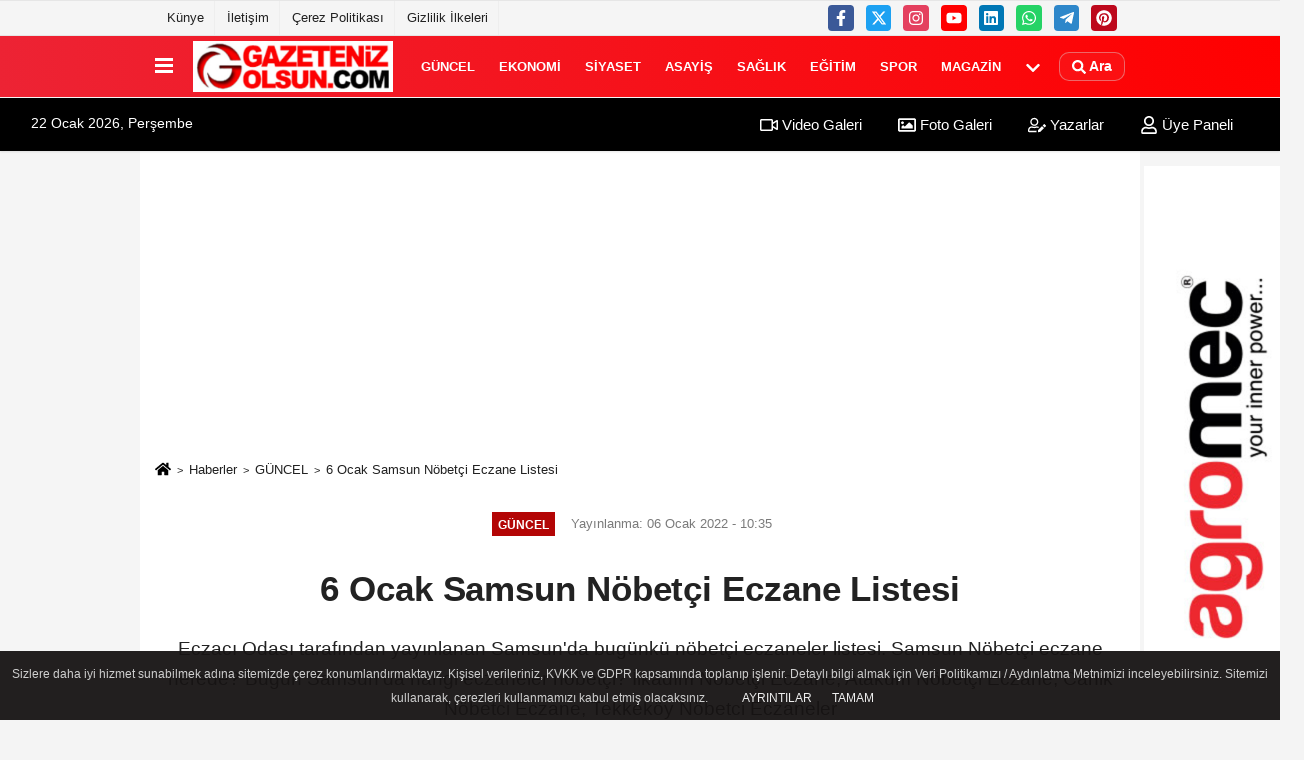

--- FILE ---
content_type: text/html; charset=UTF-8
request_url: https://www.gazetenizolsun.com/guncel/6-ocak-samsun-nobetci-eczane-listesi/46787/
body_size: 10896
content:
 <!DOCTYPE html> <html lang="tr-TR"><head> <meta name="format-detection" content="telephone=no"/> <meta id="meta-viewport" name="viewport" content="width=1200"> <meta charset="utf-8"> <title>6 Ocak Samsun Nöbetçi Eczane Listesi - GÜNCEL - Samsun Haber Gazeteniz Olsun</title> <meta name="title" content="6 Ocak Samsun Nöbetçi Eczane Listesi - GÜNCEL - Samsun Haber Gazeteniz Olsun"> <meta name="description" content="Eczacı Odası tarafından yayınlanan Samsun&#039;da bugünkü nöbetçi eczaneler listesi. Samsun Nöbetçi eczane nerede? Bugün Samsun&#039;da hangi eczaneler..."> <meta name="datePublished" content="2022-01-06T10:35:32+03:00"> <meta name="dateModified" content="0000-00-00T00:00:00+03:00"> <meta name="articleSection" content="news"> <link rel="canonical" href="https://www.gazetenizolsun.com/guncel/6-ocak-samsun-nobetci-eczane-listesi/46787/" /> <link rel="manifest" href="https://www.gazetenizolsun.com/manifest.json"> <meta name="robots" content="max-image-preview:large" /> <meta name="robots" content="max-snippet:160"> <link rel="amphtml" href="https://www.gazetenizolsun.com/amp/haber/guncel/6-ocak-samsun-nobetci-eczane-listesi/46787/"/> <link rel="image_src" type="image/jpeg" href="https://www.gazetenizolsun.com/images/haberler/2022/01/6-ocak-samsun-nobetci-eczane-listesi_e49a5.jpg"/> <meta http-equiv="content-language" content="tr"/> <meta name="content-language" content="tr"><meta name="apple-mobile-web-app-status-bar-style" content="#ebe7e6"><meta name="msapplication-navbutton-color" content="#ebe7e6"> <meta name="theme-color" content="#ebe7e6"/> <link rel="shortcut icon" type="image/x-icon" href="https://www.gazetenizolsun.com/favicon.ico"> <link rel="apple-touch-icon" href="https://www.gazetenizolsun.com/favicon.ico"> <meta property="og:site_name" content="https://www.gazetenizolsun.com" /> <meta property="og:type" content="article" /> <meta property="og:title" content="6 Ocak Samsun Nöbetçi Eczane Listesi" /> <meta property="og:url" content="https://www.gazetenizolsun.com/guncel/6-ocak-samsun-nobetci-eczane-listesi/46787/" /> <meta property="og:description" content="Eczacı Odası tarafından yayınlanan Samsun&#039;da bugünkü nöbetçi eczaneler listesi. Samsun Nöbetçi eczane nerede? Bugün Samsun&#039;da hangi eczaneler nöbetçi? İlkadım Nöbetçi Eczane, Atakum Nöbetçi Eczane, Canik Nöbetci Eczane, Tekkeköy Nöbetci Eczaneler
"/> <meta property="og:image" content="https://www.gazetenizolsun.com/images/haberler/2022/01/6-ocak-samsun-nobetci-eczane-listesi_e49a5.jpg" /> <meta property="og:locale" content="tr_TR" /> <meta property="og:image:width" content="641" /> <meta property="og:image:height" content="380" /> <meta property="og:image:alt" content="6 Ocak Samsun Nöbetçi Eczane Listesi" /> <meta name="twitter:card" content="summary_large_image" /> <meta name="twitter:url" content="https://www.gazetenizolsun.com/guncel/6-ocak-samsun-nobetci-eczane-listesi/46787/" /> <meta name="twitter:title" content="6 Ocak Samsun Nöbetçi Eczane Listesi" /> <meta name="twitter:description" content="Eczacı Odası tarafından yayınlanan Samsun&#039;da bugünkü nöbetçi eczaneler listesi. Samsun Nöbetçi eczane nerede? Bugün Samsun&#039;da hangi eczaneler nöbetçi? İlkadım Nöbetçi Eczane, Atakum Nöbetçi Eczane, Canik Nöbetci Eczane, Tekkeköy Nöbetci Eczaneler
" /> <meta name="twitter:image:src" content="https://www.gazetenizolsun.com/images/haberler/2022/01/6-ocak-samsun-nobetci-eczane-listesi_e49a5.jpg" /> <meta name="twitter:domain" content="https://www.gazetenizolsun.com" /> <link rel="alternate" type="application/rss+xml" title="6 Ocak Samsun Nöbetçi Eczane Listesi" href="https://www.gazetenizolsun.com/rss_guncel_2.xml"/> <script type="text/javascript"> var facebookApp = ''; var facebookAppVersion = 'v10.0'; var twitter_username = ''; var reklamtime = "10000"; var domainname = "https://www.gazetenizolsun.com"; var splashcookie = null; var splashtime = null;	var _TOKEN = "52a84d96f773fc5828153c0ae308fc5c"; </script><link rel="preload" as="style" href="https://www.gazetenizolsun.com/template/prime/assets/css/app.php?v=2024050209381720251231165514" /><link rel="stylesheet" type="text/css" media='all' href="https://www.gazetenizolsun.com/template/prime/assets/css/app.php?v=2024050209381720251231165514"/> <link rel="preload" as="script" href="https://www.gazetenizolsun.com/template/prime/assets/js/app.js?v=2024050209381720251231165514" /><script src="https://www.gazetenizolsun.com/template/prime/assets/js/app.js?v=2024050209381720251231165514"></script> <script src="https://www.gazetenizolsun.com/template/prime/assets/js/sticky.sidebar.js?v=2024050209381720251231165514"></script> <script src="https://www.gazetenizolsun.com/template/prime/assets/js/libs/swiper/swiper.js?v=2024050209381720251231165514" defer></script> <script src="https://www.gazetenizolsun.com/template/prime/assets/js/print.min.js?v=2024050209381720251231165514" defer></script> <script src="https://www.gazetenizolsun.com/reg-sw.js?v=2024050209381720251231165514" defer></script> <script data-schema="organization" type="application/ld+json"> { "@context": "https://schema.org", "@type": "Organization", "name": "Samsun Haber Gazeteniz Olsun", "url": "https://www.gazetenizolsun.com", "logo": { "@type": "ImageObject",	"url": "https://www.gazetenizolsun.com/images/genel/LOGO2-TASARIM_2.jpg",	"width": 360, "height": 90}, "sameAs": [ "https://www.facebook.com/gazetenizolsun55/", "https://www.youtube.com/c/GazetenizOlsunTV/videos", "https://twitter.com/gazetenizolsun", "https://www.instagram.com/gazeteniz_olsun/", "https://www.linkedin.com/in/gazetenizolsun/", "", "" ] } </script> <script type="application/ld+json"> { "@context": "https://schema.org", "@type": "BreadcrumbList",	"@id": "https://www.gazetenizolsun.com/guncel/6-ocak-samsun-nobetci-eczane-listesi/46787/#breadcrumb", "itemListElement": [{ "@type": "ListItem", "position": 1, "item": { "@id": "https://www.gazetenizolsun.com", "name": "Ana Sayfa" } }, { "@type": "ListItem", "position": 2, "item": {"@id": "https://www.gazetenizolsun.com/guncel/","name": "GÜNCEL" } }, { "@type": "ListItem", "position": 3, "item": { "@id": "https://www.gazetenizolsun.com/guncel/6-ocak-samsun-nobetci-eczane-listesi/46787/", "name": "6 Ocak Samsun Nöbetçi Eczane Listesi" } }] } </script> <script type="application/ld+json">{ "@context": "https://schema.org", "@type": "NewsArticle",	"inLanguage":"tr-TR", "mainEntityOfPage": { "@type": "WebPage", "@id": "https://www.gazetenizolsun.com/guncel/6-ocak-samsun-nobetci-eczane-listesi/46787/" }, "headline": "6 Ocak Samsun Nöbetçi Eczane Listesi", "name": "6 Ocak Samsun Nöbetçi Eczane Listesi", "articleBody": "SAMSUN BUGÜN NÖBETÇİ ECZANELER
SEDEF ECZANESİ
SEDEF ECZANESİ - İLKADIM / CANİK
&nbsp;LİMAN MAH. GEZİ CAD. NO:4
&nbsp;03624452929
RASATHANE ECZANESİ
RASATHANE ECZANESİ - İLKADIM / CANİK
&nbsp;ÇİFTLİK MAH. 100.YIL BUL. NO:209/B
&nbsp;03622337235
&nbsp;
YASEMİN ECZANESİ
YASEMİN ECZANESİ - İLKADIM / CANİK
&nbsp;DEREBAHÇE MAH. YENİCUMA SOK. NO:4/1
&nbsp;03622302333
OZAN ECZANESİ
OZAN ECZANESİ - ATAKUM
&nbsp;YENİMAHALLE MAH. 3153.SOK.
5 (4 NOLU BAĞIMSIZ BÖLÜMÜN DIŞ KAPI NUMARASI 5/C)
&nbsp;03624474544
&nbsp;
LİMAN &nbsp;ECZANESİ
LİMAN ECZANESİ - ATAKUM
&nbsp;MİMAR SİNAN MAH. 142.SOK. NO:7/1
&nbsp;03624392820
TEKKEKÖY &nbsp;ECZANESİ
TEKKEKÖY ECZANESİ - TEKKEKÖY
&nbsp;19 MAYIS MAH. HACI ALİ EKİNCİ BUL.NO:30/1 A
&nbsp;03622561166
&nbsp;
BAYRAK ECZANESİ
BAYRAK ECZANESİ - ALAÇAM
&nbsp;YENİ CAMİ MAH. LİSE CAD. NO:53/A
&nbsp;03626220199
&nbsp;
ÖZYÜREK ECZANESİ
ÖZYÜREK ECZANESİ - ASARCIK
&nbsp;BİÇİNCİK MAHALLESİ ESEN SOK NO:5/1
&nbsp;03627912203
&nbsp;
YENİ AYVACIK ECZANESİ
YENİ AYVACIK ECZANESİ - AYVACIK
&nbsp;EYÜP SULTAN MAH. MUSTAFA GÜLER SOK. NO:6/A
&nbsp;03628132125
ELİF ECZANESİ
ELİF ECZANESİ - BAFRA
&nbsp;ÇİLHANE MAH. ALAÇAM CAD. NO:136/A
&nbsp;03625435799
&nbsp;
KARDELEN ECZANESİ
KARDELEN ECZANESİ - ÇARŞAMBA
&nbsp;SARICALI MAH. DEĞİRMENBAŞI CAD. NO:43/1A
&nbsp;03628342064
KAPLICALAR ECZANESİ
KAPLICALAR ECZANESİ - HAVZA
&nbsp;MEDRESE MAH. ATATÜRK SK. NO:11/A
&nbsp;03627141601
&nbsp;
ŞENER ECZANESİ
ŞENER ECZANESİ - KAVAK
&nbsp;MEHMET PAŞA MAH.CUMHURİYET MEYDANI NO:10
&nbsp;03627413081
LADİK ELİF ECZANESİ
LADİK ELİF ECZANESİ - LADİK
&nbsp;BAHŞİ MAH.GAZİ CAD.NO:56/A
&nbsp;03627713091
&nbsp;
ENGİZ ECZANESİ
ENGİZ ECZANESİ - ONDOKUZMAYIS
&nbsp;PAZAR MAH. FATİH CAD. NO:3
&nbsp;03625112888
&nbsp;
OVALI ECZANESİ
OVALI ECZANESİ - SALIPAZARI
&nbsp;BEREKET MAH. ŞEHİT ORHAN ERDOĞAN BULVARI NO:2
&nbsp;03628213747
&nbsp;
DEVA ECZANESİ
DEVA ECZANESİ - TERME
&nbsp;YENİ MAH. KOCAMAN CAD. NO:6 İÇ KAPI:F
&nbsp;03628762198
&nbsp;
PELİN ECZANESİ
PELİN ECZANESİ - VEZİRKÖPRÜ
&nbsp;ORTA CAMİ MAH. 100.YIL CAD. NO:2
&nbsp;03626470033
&nbsp;
", "articleSection": "GÜNCEL",	"wordCount": 173,	"image": [{	"@type": "ImageObject",	"url": "https://www.gazetenizolsun.com/images/haberler/2022/01/6-ocak-samsun-nobetci-eczane-listesi_e49a5.jpg",	"height": 380,	"width": 641 }], "datePublished": "2022-01-06T10:35:32+03:00", "dateModified": "0000-00-00T00:00:00+03:00", "genre": "news",	"isFamilyFriendly":"True",	"publishingPrinciples":"https://www.gazetenizolsun.com/gizlilik-ilkesi.html",	"thumbnailUrl": "https://www.gazetenizolsun.com/images/haberler/2022/01/6-ocak-samsun-nobetci-eczane-listesi_e49a5.jpg", "typicalAgeRange": "7-", "keywords": "6 Ocak Samsun Nöbetçi Eczane Listesi",	"author": { "@type": "Person", "name": "Gazeteniz Olsun",	"url": "https://www.gazetenizolsun.com/editor/gazeteniz-olsun" }, "publisher": { "@type": "Organization", "name": "Samsun Haber Gazeteniz Olsun", "logo": { "@type": "ImageObject", "url": "https://www.gazetenizolsun.com/images/genel/LOGO2-TASARIM_2.jpg", "width": 360, "height": 90 } }, "description": "Eczacı Odası tarafından yayınlanan Samsun&#039;da bugünkü nöbetçi eczaneler listesi. Samsun Nöbetçi eczane nerede? Bugün Samsun&#039;da hangi eczaneler nöbetçi? İlkadım Nöbetçi Eczane, Atakum Nöbetçi Eczane, Canik Nöbetci Eczane, Tekkeköy Nöbetci Eczaneler
"
} </script><!-- Google tag (gtag.js) --><script async src="https://www.googletagmanager.com/gtag/js?id=G-XWWB38X697"></script><script> window.dataLayer = window.dataLayer || []; function gtag(){dataLayer.push(arguments);} gtag('js', new Date()); gtag('config', 'G-XWWB38X697');</script></head><body class=""> <div class="container position-relative"><div class="sabit-reklam "></div><div class="sabit-reklam sag-sabit "><div class=" text-center" ><div class=" mb15"><img data-src="https://www.gazetenizolsun.com/images/reklam/agro_1.jpg" alt="Reklam" class="img-fluid lazy" /></div></div></div></div> <div class="container-fluid d-md-block d-none header-border"><div class="container d-md-block d-none"><div class="row"><div class="col-md-7"><ul class="nav text-12 float-left"> <li><a class="nav-link-top" href="https://www.gazetenizolsun.com/s/kunye-1.html" title="Künye" rel="external">Künye</a></li><li><a class="nav-link-top" href="https://www.gazetenizolsun.com/iletisim.html" title="İletişim" rel="external">İletişim</a></li><li><a class="nav-link-top" href="https://www.gazetenizolsun.com/s/cerez-politikasi-34.html" title="Çerez Politikası" rel="external">Çerez Politikası</a></li><li><a class="nav-link-top" href="https://www.gazetenizolsun.com/s/gizlilik-ilkeleri-42.html" title="Gizlilik İlkeleri" rel="external">Gizlilik İlkeleri</a></li> </ul></div><div class="col-md-5"><div class="my-1 float-right"> <a href="https://www.facebook.com/gazetenizolsun55/" title="https://www.facebook.com/gazetenizolsun55/" target="_blank" rel="noopener" class="bg-facebook btn btn-icon-top rounded mr-2"><svg width="16" height="16" class="svg-wh"> <use xlink:href="https://www.gazetenizolsun.com/template/prime/assets/img/spritesvg.svg#facebook-f" /> </svg> </a> <a href="https://twitter.com/gazetenizolsun" title="https://twitter.com/gazetenizolsun" target="_blank" rel="noopener" class="bg-twitter btn btn-icon-top rounded mr-2"><svg width="16" height="16" class="svg-wh"> <use xlink:href="https://www.gazetenizolsun.com/template/prime/assets/img/spritesvg.svg#twitterx" /> </svg> </a> <a href="https://www.instagram.com/gazeteniz_olsun/" title="https://www.instagram.com/gazeteniz_olsun/" target="_blank" rel="noopener" class="bg-instagram btn btn-icon-top rounded mr-2"><svg width="16" height="16" class="svg-wh"> <use xlink:href="https://www.gazetenizolsun.com/template/prime/assets/img/spritesvg.svg#instagram" /> </svg> </a> <a href="https://www.youtube.com/c/GazetenizOlsunTV/videos" title="https://www.youtube.com/c/GazetenizOlsunTV/videos" target="_blank" rel="noopener" class="bg-youtube btn btn-icon-top rounded mr-2"><svg width="16" height="16" class="svg-wh"> <use xlink:href="https://www.gazetenizolsun.com/template/prime/assets/img/spritesvg.svg#youtube" /> </svg> </a> <a href="https://www.linkedin.com/in/gazetenizolsun/" title="https://www.linkedin.com/in/gazetenizolsun/" target="_blank" rel="noopener" class="bg-linkedin btn btn-icon-top rounded mr-2"><svg width="16" height="16" class="svg-wh"> <use xlink:href="https://www.gazetenizolsun.com/template/prime/assets/img/spritesvg.svg#linkedin" /> </svg> </a> <a href="https://api.whatsapp.com/send?phone=905355684800" target="_blank" rel="noopener" class="bg-whatsapp btn btn-icon-top rounded mr-2" title="05355684800"><svg width="16" height="16" class="svg-wh"> <use xlink:href="https://www.gazetenizolsun.com/template/prime/assets/img/spritesvg.svg#whatsapp" /> </svg> </a> <a href="admin" target="_blank" rel="noopener" class="bg-telegram btn btn-icon-top rounded mr-2" title="admin"><svg width="16" height="16" class="svg-wh"> <use xlink:href="https://www.gazetenizolsun.com/template/prime/assets/img/spritesvg.svg#telegram" /> </svg> </a> <a href="https://tr.pinterest.com/gazetenizolsun/" target="_blank" rel="noopener" class="bg-pinterest btn btn-icon-top rounded mr-2" title="https://tr.pinterest.com/gazetenizolsun/"><svg width="16" height="16" class="svg-wh"> <use xlink:href="https://www.gazetenizolsun.com/template/prime/assets/img/spritesvg.svg#pinterest" /> </svg> </a> </div></div> </div> </div></div> <div class="header-border"></div> <nav class="d-print-none navbar navbar-expand-lg bg-white align-items-center header box-shadow-menu"> <div class="container"><div class="menu" data-toggle="modal" data-target="#menu-aside" data-toggle-class="modal-open-aside"> <span class="menu-item"></span> <span class="menu-item"></span> <span class="menu-item"></span> </div> <a class="navbar-brand logo align-items-center" href="https://www.gazetenizolsun.com" title="Güncel Haberler | Samsun Haberleri | Gazeteniz Olsun"><picture> <source data-srcset="https://www.gazetenizolsun.com/images/genel/LOGO2-TASARIM.webp?v=2024050209381720251231165514" type="image/webp" class="img-fluid logoh"> <source data-srcset="https://www.gazetenizolsun.com/images/genel/LOGO2-TASARIM_2.jpg?v=2024050209381720251231165514" type="image/jpeg" class="img-fluid logoh"> <img src="https://www.gazetenizolsun.com/images/genel/LOGO2-TASARIM_2.jpg?v=2024050209381720251231165514" alt="Anasayfa" class="img-fluid logoh" width="100%" height="100%"></picture></a> <ul class="navbar-nav mr-auto font-weight-bolder nav-active-border bottom b-primary d-none d-md-flex"> <li class="nav-item text-uppercase"><a class="nav-link text-uppercase" href="https://www.gazetenizolsun.com/guncel/" title="GÜNCEL" rel="external" >GÜNCEL</a></li><li class="nav-item text-uppercase"><a class="nav-link text-uppercase" href="https://www.gazetenizolsun.com/ekonomi/" title="EKONOMİ" rel="external" >EKONOMİ</a></li><li class="nav-item text-uppercase"><a class="nav-link text-uppercase" href="https://www.gazetenizolsun.com/siyaset/" title="SİYASET" rel="external" >SİYASET</a></li><li class="nav-item text-uppercase"><a class="nav-link text-uppercase" href="https://www.gazetenizolsun.com/asayis/" title="ASAYİŞ" rel="external" >ASAYİŞ</a></li><li class="nav-item text-uppercase"><a class="nav-link text-uppercase" href="https://www.gazetenizolsun.com/saglik/" title="SAĞLIK" rel="external" >SAĞLIK</a></li><li class="nav-item text-uppercase"><a class="nav-link text-uppercase" href="https://www.gazetenizolsun.com/egitim/" title="EĞİTİM" rel="external" >EĞİTİM</a></li><li class="nav-item text-uppercase"><a class="nav-link text-uppercase" href="https://www.gazetenizolsun.com/spor/" title="SPOR" rel="external" >SPOR</a></li><li class="nav-item text-uppercase"><a class="nav-link text-uppercase" href="https://www.gazetenizolsun.com/magazin/" title="MAGAZİN" rel="external" >MAGAZİN</a></li> <li class="nav-item dropdown dropdown-hover"> <a title="tümü" href="#" class="nav-link text-uppercase"><svg width="16" height="16" class="svg-bl text-16"><use xlink:href="https://www.gazetenizolsun.com/template/prime/assets/img/sprite.svg#chevron-down"></use></svg></a> <div class="dropdown-menu px-2 py-2"> <a class="d-block p-1 text-nowrap nav-link" href="https://www.gazetenizolsun.com/samsun-hava-durumu/" title="SAMSUN HAVA DURUMU">SAMSUN HAVA DURUMU</a> <a class="d-block p-1 text-nowrap nav-link" href="https://www.gazetenizolsun.com/bolge/" title="BÖLGE">BÖLGE</a> <a class="d-block p-1 text-nowrap nav-link" href="https://www.gazetenizolsun.com/dunya/" title="DÜNYA">DÜNYA</a> <a class="d-block p-1 text-nowrap nav-link" href="https://www.gazetenizolsun.com/samsunspor-haberleri/" title="SAMSUNSPOR HABERLERİ">SAMSUNSPOR HABERLERİ</a> <a class="d-block p-1 text-nowrap nav-link" href="https://www.gazetenizolsun.com/samsun-haber/" title="SAMSUN HABER">SAMSUN HABER</a> <a class="d-block p-1 text-nowrap nav-link" href="https://www.gazetenizolsun.com/roportaj/" title="RÖPORTAJ">RÖPORTAJ</a> <a class="d-block p-1 text-nowrap nav-link" href="https://www.gazetenizolsun.com/bafra-haber/" title="BAFRA HABER">BAFRA HABER</a> <a class="d-block p-1 text-nowrap nav-link" href="https://www.gazetenizolsun.com/yerel/" title="YEREL">YEREL</a> <a class="d-block p-1 text-nowrap nav-link" href="https://www.gazetenizolsun.com/yasam/" title="YAŞAM">YAŞAM</a> <a class="d-block p-1 text-nowrap nav-link" href="https://www.gazetenizolsun.com/teknoloji/" title="TEKNOLOJİ">TEKNOLOJİ</a> </div> </li> </ul> <ul class="navbar-nav ml-auto align-items-center font-weight-bolder"> <li class="nav-item"><a href="javascript:;" data-toggle="modal" data-target="#search-box" class="search-button nav-link py-1" title="Arama"><svg class="svg-bl" width="14" height="18"> <use xlink:href="https://www.gazetenizolsun.com/template/prime/assets/img/spritesvg.svg#search" /> </svg> <span> Ara</span></a></li> </ul> </div></nav></header><div class="container-fluid d-md-block sondakika-bg d-print-none"> <div class="row py-s px-3"> <div class="col-md-5"> <span id="bugun">Bugün <script> function tarihsaat() { var b = new Date, g = b.getSeconds(), d = b.getMinutes(), a = b.getHours(), c = b.getDay(), h = b.getDate(), k = b.getMonth(), b = b.getFullYear(); 10 > a && (a = "0" + a); 10 > g && (g = "0" + g); 10 > d && (d = "0" + d); document.getElementById("bugun").innerHTML = h + " " + "Ocak Şubat Mart Nisan Mayıs Haziran Temmuz Ağustos Eylül Ekim Kasım Aralık".split(" ")[k] + " " + b + ", " + "Pazar Pazartesi Salı Çarşamba Perşembe Cuma Cumartesi".split(" ")[c] + " "; setTimeout("tarihsaat()", 1E3) } function CC_noErrors() { return !0 } window.onerror = CC_noErrors; function bookmarksite(b, g) { document.all ? window.external.AddFavorite(g, b) : window.sidebar && window.sidebar.addPanel(b, g, "") } tarihsaat();</script></span> </div> <div class="col-md-7 d-none d-md-block"> <div class="text-right text-16"><a href="https://www.gazetenizolsun.com/video-galeri/" class="px-3" title="Video Galeri" rel="external"><svg class="svg-whss" width="18" height="18"> <use xlink:href="https://www.gazetenizolsun.com/template/prime/assets/img/sprite.svg#video" /> </svg> Video Galeri</a> <a href="https://www.gazetenizolsun.com/foto-galeri/" class="px-3" title="Foto Galeri" rel="external"><svg class="svg-whss" width="18" height="18"> <use xlink:href="https://www.gazetenizolsun.com/template/prime/assets/img/sprite.svg#image" /> </svg> Foto Galeri</a> <a href="https://www.gazetenizolsun.com/kose-yazarlari/" class="px-3" title="Köşe Yazarları" rel="external"><svg class="svg-whss" width="18" height="18"> <use xlink:href="https://www.gazetenizolsun.com/template/prime/assets/img/sprite.svg#user-edit" /> </svg> Yazarlar</a> <a class="px-3" href="https://www.gazetenizolsun.com/kullanici-girisi/" rel="external"><svg class="svg-whss" width="18" height="18"> <use xlink:href="https://www.gazetenizolsun.com/template/prime/assets/img/sprite.svg#user" /> </svg> Üye Paneli</a> </div> </div> </div></div> <div class="fixed-share bg-white box-shadow is-hidden align-items-center d-flex post-tools px-3"> <span class="bg-facebook post-share share-link" onClick="ShareOnFacebook('https://www.gazetenizolsun.com/guncel/6-ocak-samsun-nobetci-eczane-listesi/46787/');return false;" title="facebook"><svg width="18" height="18" class="svg-wh"><use xlink:href="https://www.gazetenizolsun.com/template/prime/assets/img/sprite.svg?v=1#facebook-f"></use></svg> </span> <span class="bg-twitter post-share share-link" onClick="ShareOnTwitter('https://www.gazetenizolsun.com/guncel/6-ocak-samsun-nobetci-eczane-listesi/46787/', 'tr', '', '6 Ocak Samsun Nöbetçi Eczane Listesi')" title="twitter"><svg width="18" height="18" class="svg-wh"><use xlink:href="https://www.gazetenizolsun.com/template/prime/assets/img/sprite.svg?v=1#twitterx"></use></svg></span> <a rel="noopener" class="bg-whatsapp post-share share-link" href="https://api.whatsapp.com/send?text=6 Ocak Samsun Nöbetçi Eczane Listesi https://www.gazetenizolsun.com/guncel/6-ocak-samsun-nobetci-eczane-listesi/46787/" title="whatsapp"><svg width="18" height="18" class="svg-wh"><use xlink:href="https://www.gazetenizolsun.com/template/prime/assets/img/sprite.svg?v=1#whatsapp"></use></svg></a> <a target="_blank" rel="noopener" class="bg-telegram post-share share-link" href="https://t.me/share/url?url=https://www.gazetenizolsun.com/guncel/6-ocak-samsun-nobetci-eczane-listesi/46787/&text=6 Ocak Samsun Nöbetçi Eczane Listesi" title="telegram"><svg width="18" height="18" class="svg-wh"><use xlink:href="https://www.gazetenizolsun.com/template/prime/assets/img/sprite.svg?v=1#telegram"></use></svg></a> <a target="_blank" rel="noopener" class="bg-linkedin post-share share-link" href="https://www.linkedin.com/shareArticle?url=https://www.gazetenizolsun.com/guncel/6-ocak-samsun-nobetci-eczane-listesi/46787/" title="linkedin"><svg width="18" height="18" class="svg-wh"><use xlink:href="https://www.gazetenizolsun.com/template/prime/assets/img/sprite.svg?v=1#linkedin"></use></svg></a> <a target="_blank" rel="noopener" class="bg-pinterest post-share share-link" href="https://pinterest.com/pin/create/button/?url=https://www.gazetenizolsun.com/guncel/6-ocak-samsun-nobetci-eczane-listesi/46787/&media=https://www.gazetenizolsun.com/images/haberler/2022/01/6-ocak-samsun-nobetci-eczane-listesi_e49a5.jpg&description=6 Ocak Samsun Nöbetçi Eczane Listesi" title="pinterest"><svg width="18" height="18" class="svg-wh"><use xlink:href="https://www.gazetenizolsun.com/template/prime/assets/img/sprite.svg?v=1#pinterest"></use></svg></a> <div class="ml-auto d-flex align-items-center"> <a href="javascript:;" class="font-buyut text-muted text-center font-button plus mr-2"> <span>A</span> <div class="text-10 font-weight-normal">Büyüt</div> </a> <a href="javascript:;" class="font-kucult text-muted text-center font-button mr-2"> <span>A</span> <div class="text-10 font-weight-normal">Küçült</div> </a> </div> </div> <div class="print-body" id="print-46787"> <div class="container py-1 bg-white"> <nav aria-label="breadcrumb"> <ol class="breadcrumb justify-content-left"> <li class="breadcrumb-item"><a href="https://www.gazetenizolsun.com" title="Ana Sayfa"><svg class="svg-br-2" width="16" height="16"><use xlink:href="https://www.gazetenizolsun.com/template/prime/assets/img/sprite.svg?v=1#home" /></svg></a></li> <li class="breadcrumb-item"><a href="https://www.gazetenizolsun.com/arsiv/" title="Arşiv">Haberler</a></li> <li class="breadcrumb-item"><a href="https://www.gazetenizolsun.com/guncel/" title="GÜNCEL">GÜNCEL</a></li> <li class="breadcrumb-item active d-md-block d-none" aria-current="page"><a href="https://www.gazetenizolsun.com/guncel/6-ocak-samsun-nobetci-eczane-listesi/46787/" title="6 Ocak Samsun Nöbetçi Eczane Listesi">6 Ocak Samsun Nöbetçi Eczane Listesi</a></li> </ol> </nav> <div id="haberler"> <div class="haber-kapsa print-body" id="print-46787"> <div class="news-start"> <article id="haber-46787"> <div class="text-md-center" > <div class="text-muted text-sm py-2 d-md-flex align-items-center justify-content-center"> <div class="badge badge-lg text-uppercase bg-primary mr-3 my-2 " style="background: !important;"> GÜNCEL </div> <div class="d-md-block text-12 text-fade"><svg class="svg-gr-2 d-none" width="14" height="14"><use xlink:href="https://www.gazetenizolsun.com/template/prime/assets/img/sprite.svg?v=1#clock"></use></svg> Yayınlanma: 06 Ocak 2022 - 10:35 </div> <div class="text-12 ml-md-3 text-fade"> </div> </div> <h1 class="text-36 post-title my-2 py-2 font-weight-bold"> 6 Ocak Samsun Nöbetçi Eczane Listesi </h1> <h2 class="text-2222 mb-0 my-2 py-2 font-weight-normal">Eczacı Odası tarafından yayınlanan Samsun&#039;da bugünkü nöbetçi eczaneler listesi. Samsun Nöbetçi eczane nerede? Bugün Samsun&#039;da hangi eczaneler nöbetçi? İlkadım Nöbetçi Eczane, Atakum Nöbetçi Eczane, Canik Nöbetci Eczane, Tekkeköy Nöbetci Eczaneler</h2> <div class="text-muted text-sm py-2 d-md-none align-items-center d-flex text-nowrap"> <div class="badge badge-lg text-uppercase bg-primary mr-3"> GÜNCEL </div> <div class="text-12"> 06 Ocak 2022 - 10:35 </div> <div class="ml-3 d-none d-md-block text-12"> </div> </div> <div class="fix-socials_btm d-flex d-md-none"> <div class="post-tools"> <a rel="noopener" class="post-share share-link" href="https://www.gazetenizolsun.com" title="Ana Sayfa"><svg width="18" height="18" class="svg-wh"><use xlink:href="https://www.gazetenizolsun.com/template/prime/assets/img/sprite.svg?v=1#home"></use></svg></a> <span class="bg-facebook post-share share-link" onClick="ShareOnFacebook('https://www.gazetenizolsun.com/guncel/6-ocak-samsun-nobetci-eczane-listesi/46787/');return false;" title="facebook"><svg width="18" height="18" class="svg-wh"><use xlink:href="https://www.gazetenizolsun.com/template/prime/assets/img/sprite.svg?v=1#facebook-f"></use></svg> </span> <span class="bg-twitter post-share share-link" onClick="ShareOnTwitter('https://www.gazetenizolsun.com/guncel/6-ocak-samsun-nobetci-eczane-listesi/46787/', 'tr', '', '6 Ocak Samsun Nöbetçi Eczane Listesi')" title="twitter"><svg width="18" height="18" class="svg-wh"><use xlink:href="https://www.gazetenizolsun.com/template/prime/assets/img/sprite.svg?v=1#twitterx"></use></svg> </span> <a target="_blank" rel="noopener" class="bg-whatsapp post-share share-link" href="https://api.whatsapp.com/send?text=6 Ocak Samsun Nöbetçi Eczane Listesi https://www.gazetenizolsun.com/guncel/6-ocak-samsun-nobetci-eczane-listesi/46787/" title="whatsapp"><svg width="18" height="18" class="svg-wh"><use xlink:href="https://www.gazetenizolsun.com/template/prime/assets/img/sprite.svg?v=1#whatsapp"></use></svg></a> <a target="_blank" rel="noopener" class="bg-telegram post-share share-link" href="https://t.me/share/url?url=https://www.gazetenizolsun.com/guncel/6-ocak-samsun-nobetci-eczane-listesi/46787/&text=6 Ocak Samsun Nöbetçi Eczane Listesi" title="telegram"><svg width="18" height="18" class="svg-wh"><use xlink:href="https://www.gazetenizolsun.com/template/prime/assets/img/sprite.svg?v=1#telegram"></use></svg></a> <a target="_blank" rel="noopener" class="bg-linkedin post-share share-link" href="https://www.linkedin.com/shareArticle?url=https://www.gazetenizolsun.com/guncel/6-ocak-samsun-nobetci-eczane-listesi/46787/" title="linkedin"><svg width="18" height="18" class="svg-wh"><use xlink:href="https://www.gazetenizolsun.com/template/prime/assets/img/sprite.svg?v=1#linkedin"></use></svg></a> <a target="_blank" rel="noopener" class="bg-pinterest post-share share-link" href="https://pinterest.com/pin/create/button/?url=https://www.gazetenizolsun.com/guncel/6-ocak-samsun-nobetci-eczane-listesi/46787/&media=https://www.gazetenizolsun.com/images/haberler/2022/01/6-ocak-samsun-nobetci-eczane-listesi_e49a5.jpg&description=6 Ocak Samsun Nöbetçi Eczane Listesi" title="pinterest"><svg width="18" height="18" class="svg-wh"><use xlink:href="https://www.gazetenizolsun.com/template/prime/assets/img/sprite.svg?v=1#pinterest"></use></svg></a> <div class="ml-5 ml-auto d-flex align-items-center"> </div> </div></div> <div class="post-tools my-3 d-flex d-print-none flex-scroll flex-wrap"> <span class="bg-facebook post-share share-link" onClick="ShareOnFacebook('https://www.gazetenizolsun.com/guncel/6-ocak-samsun-nobetci-eczane-listesi/46787/');return false;" title="facebook"><svg width="18" height="18" class="svg-wh"><use xlink:href="https://www.gazetenizolsun.com/template/prime/assets/img/sprite.svg?v=1#facebook-f"></use></svg> </span> <span class="bg-twitter post-share share-link" onClick="ShareOnTwitter('https://www.gazetenizolsun.com/guncel/6-ocak-samsun-nobetci-eczane-listesi/46787/', 'tr', '', '6 Ocak Samsun Nöbetçi Eczane Listesi')" title="twitter"><svg width="18" height="18" class="svg-wh"><use xlink:href="https://www.gazetenizolsun.com/template/prime/assets/img/sprite.svg?v=1#twitterx"></use></svg> </span> <a target="_blank" rel="noopener" class="bg-whatsapp post-share share-link" href="https://api.whatsapp.com/send?text=6 Ocak Samsun Nöbetçi Eczane Listesi https://www.gazetenizolsun.com/guncel/6-ocak-samsun-nobetci-eczane-listesi/46787/" title="whatsapp"><svg width="18" height="18" class="svg-wh"><use xlink:href="https://www.gazetenizolsun.com/template/prime/assets/img/sprite.svg?v=1#whatsapp"></use></svg></a> <a target="_blank" rel="noopener" class="bg-telegram post-share share-link" href="https://t.me/share/url?url=https://www.gazetenizolsun.com/guncel/6-ocak-samsun-nobetci-eczane-listesi/46787/&text=6 Ocak Samsun Nöbetçi Eczane Listesi" title="telegram"><svg width="18" height="18" class="svg-wh"><use xlink:href="https://www.gazetenizolsun.com/template/prime/assets/img/sprite.svg?v=1#telegram"></use></svg></a> <a target="_blank" rel="noopener" class="bg-linkedin post-share share-link" href="https://www.linkedin.com/shareArticle?url=https://www.gazetenizolsun.com/guncel/6-ocak-samsun-nobetci-eczane-listesi/46787/" title="linkedin"><svg width="18" height="18" class="svg-wh"><use xlink:href="https://www.gazetenizolsun.com/template/prime/assets/img/sprite.svg?v=1#linkedin"></use></svg></a> <a target="_blank" rel="noopener" class="bg-pinterest post-share share-link" href="https://pinterest.com/pin/create/button/?url=https://www.gazetenizolsun.com/guncel/6-ocak-samsun-nobetci-eczane-listesi/46787/&media=https://www.gazetenizolsun.com/images/haberler/2022/01/6-ocak-samsun-nobetci-eczane-listesi_e49a5.jpg&description=6 Ocak Samsun Nöbetçi Eczane Listesi" title="pinterest"><svg width="18" height="18" class="svg-wh"><use xlink:href="https://www.gazetenizolsun.com/template/prime/assets/img/sprite.svg?v=1#pinterest"></use></svg></a> <a rel="noopener" href="https://news.google.com/publications/CAAiEEvswP24Ro4jIa9JSOlzvX0qFAgKIhBL7MD9uEaOIyGvSUjpc719" target="_blank" class="float-right googlenewsm-btn" title="TAKİP ET"><span>TAKİP ET</span><img src="https://www.gazetenizolsun.com/images/template/google-news.svg" alt="TAKİP ET" width="110" height="28"></a> <div class="ml-5 ml-auto d-flex align-items-center"> <span onClick="responsiveVoice.speak($('#haber-46787 .post-title').text() + '.' + $('#haber-46787 .post-desc').text() + '.' + $('#haber-46787 .post-body')[0].innerText, 'Turkish Female');" class="px-3 text-muted text-center mr-1"> <svg class="svg-gr" width="24" height="24"><use xlink:href="https://www.gazetenizolsun.com/template/prime/assets/img/sprite.svg?v=1#volume-up" /></svg> <div class="text-10">Dinle</div> </span> <a href="javascript:;" class="text-muted text-center mr-4 printer d-none d-md-inline-block" name="print46787" id="46787" title="Yazdır"> <svg class="svg-gr" width="24" height="24"><use xlink:href="https://www.gazetenizolsun.com/template/prime/assets/img/sprite.svg?v=1#print" /></svg> <div class="text-10">Yazdır</div> </a> <a href="javascript:;" class="font-buyut text-muted text-center font-button plus mr-2"> <span>A</span> <div class="text-10 font-weight-normal">Büyüt</div> </a> <a href="javascript:;" class="font-kucult text-muted text-center font-button mr-2"> <span>A</span> <div class="text-10 font-weight-normal">Küçült</div> </a> </div> </div> </div> <div class="border-bottom my-3"></div> <div class="row"> <div class="col-md-8"> <div class="lazy mb-4 responsive-image"> <a data-fancybox="image" href="https://www.gazetenizolsun.com/images/haberler/2022/01/6-ocak-samsun-nobetci-eczane-listesi_e49a5.jpg" title="6 Ocak Samsun Nöbetçi Eczane Listesi"><img src="https://www.gazetenizolsun.com/template/prime/assets/img/641x380.jpg?v=2024050209381720251231165514" data-src="https://www.gazetenizolsun.com/images/haberler/2022/01/6-ocak-samsun-nobetci-eczane-listesi_e49a5.jpg" width="100%" height="100%" alt="6 Ocak Samsun Nöbetçi Eczane Listesi" class="img-fluid lazy"/></a> </div> <div class="post-body my-3"> <div class=" text-center" ><div align="center" class="mb15" id="reklam"><script async src="https://pagead2.googlesyndication.com/pagead/js/adsbygoogle.js?client=ca-pub-7720526787643285" crossorigin="anonymous"></script></div></div> <div class="img_position_left"> <div class=" text-center" ><div align="center" class="mb15" id="reklam"><script async src="https://pagead2.googlesyndication.com/pagead/js/adsbygoogle.js?client=ca-pub-7720526787643285" crossorigin="anonymous"></script><ins class="adsbygoogle" style="display:block" data-ad-format="fluid" data-ad-layout-key="-7e+f1-x-58+cs" data-ad-client="ca-pub-7720526787643285" data-ad-slot="4614819504"></ins><script> (adsbygoogle = window.adsbygoogle || []).push({});</script></div></div> </div> <div class="detay" property="articleBody"> <span style="font-size:18px;"><em><strong>SAMSUN BUGÜN NÖBETÇİ ECZANELER</strong></em></span></p><br /><span style="font-size:18px;">SEDEF ECZANESİ<br />SEDEF ECZANESİ - İLKADIM / CANİK<br />&nbsp;LİMAN MAH. GEZİ CAD. NO:4<br />&nbsp;03624452929</span></p><span style="font-size:18px;">RASATHANE ECZANESİ<br />RASATHANE ECZANESİ - İLKADIM / CANİK<br />&nbsp;ÇİFTLİK MAH. 100.YIL BUL. NO:209/B<br />&nbsp;03622337235<br />&nbsp;<br />YASEMİN ECZANESİ<br />YASEMİN ECZANESİ - İLKADIM / CANİK<br />&nbsp;DEREBAHÇE MAH. YENİCUMA SOK. NO:4/1<br />&nbsp;03622302333</span></p><span style="font-size:18px;">OZAN ECZANESİ<br />OZAN ECZANESİ - ATAKUM<br />&nbsp;YENİMAHALLE MAH. 3153.SOK.<br />5 (4 NOLU BAĞIMSIZ BÖLÜMÜN DIŞ KAPI NUMARASI 5/C)<br />&nbsp;03624474544<br />&nbsp;<br />LİMAN &nbsp;ECZANESİ<br />LİMAN ECZANESİ - ATAKUM<br />&nbsp;MİMAR SİNAN MAH. 142.SOK. NO:7/1<br />&nbsp;03624392820</span></p><span style="font-size:18px;">TEKKEKÖY &nbsp;ECZANESİ<br />TEKKEKÖY ECZANESİ - TEKKEKÖY<br />&nbsp;19 MAYIS MAH. HACI ALİ EKİNCİ BUL.NO:30/1 A<br />&nbsp;03622561166<br />&nbsp;<br />BAYRAK ECZANESİ<br />BAYRAK ECZANESİ - ALAÇAM<br />&nbsp;YENİ CAMİ MAH. LİSE CAD. NO:53/A<br />&nbsp;03626220199<br />&nbsp;<br />ÖZYÜREK ECZANESİ<br />ÖZYÜREK ECZANESİ - ASARCIK<br />&nbsp;BİÇİNCİK MAHALLESİ ESEN SOK NO:5/1<br />&nbsp;03627912203<br />&nbsp;<br />YENİ AYVACIK ECZANESİ<br />YENİ AYVACIK ECZANESİ - AYVACIK<br />&nbsp;EYÜP SULTAN MAH. MUSTAFA GÜLER SOK. NO:6/A<br />&nbsp;03628132125</span></p><span style="font-size:18px;">ELİF ECZANESİ<br />ELİF ECZANESİ - BAFRA<br />&nbsp;ÇİLHANE MAH. ALAÇAM CAD. NO:136/A<br />&nbsp;03625435799<br />&nbsp;<br />KARDELEN ECZANESİ<br />KARDELEN ECZANESİ - ÇARŞAMBA<br />&nbsp;SARICALI MAH. DEĞİRMENBAŞI CAD. NO:43/1A<br />&nbsp;03628342064</span></p><span style="font-size:18px;">KAPLICALAR ECZANESİ<br />KAPLICALAR ECZANESİ - HAVZA<br />&nbsp;MEDRESE MAH. ATATÜRK SK. NO:11/A<br />&nbsp;03627141601<br />&nbsp;<br />ŞENER ECZANESİ<br />ŞENER ECZANESİ - KAVAK<br />&nbsp;MEHMET PAŞA MAH.CUMHURİYET MEYDANI NO:10<br />&nbsp;03627413081</span></p><span style="font-size:18px;">LADİK ELİF ECZANESİ<br />LADİK ELİF ECZANESİ - LADİK<br />&nbsp;BAHŞİ MAH.GAZİ CAD.NO:56/A<br />&nbsp;03627713091<br />&nbsp;<br />ENGİZ ECZANESİ<br />ENGİZ ECZANESİ - ONDOKUZMAYIS<br />&nbsp;PAZAR MAH. FATİH CAD. NO:3<br />&nbsp;03625112888<br />&nbsp;<br />OVALI ECZANESİ<br />OVALI ECZANESİ - SALIPAZARI<br />&nbsp;BEREKET MAH. ŞEHİT ORHAN ERDOĞAN BULVARI NO:2<br />&nbsp;03628213747<br />&nbsp;<br />DEVA ECZANESİ<br />DEVA ECZANESİ - TERME<br />&nbsp;YENİ MAH. KOCAMAN CAD. NO:6 İÇ KAPI:F<br />&nbsp;03628762198<br />&nbsp;<br />PELİN ECZANESİ<br />PELİN ECZANESİ - VEZİRKÖPRÜ<br />&nbsp;ORTA CAMİ MAH. 100.YIL CAD. NO:2<br />&nbsp;03626470033</span><br />&nbsp;</p> </div> </div> <div class='py-3 '><a href="https://www.gazetenizolsun.com/haber/6-Ocak-Samsun-Nöbetçi-Eczane-Listesi/" rel="external" class="pr-2" title="6 Ocak Samsun Nöbetçi Eczane Listesi"><span class="btn btn-outline-secondary btn-sm mb-2"># 6 Ocak Samsun Nöbetçi Eczane Listesi</span></a></div> </div> <div class="col-md-4 d-print-none sidebar46787"><div class="heading my-2">Son Haberler</div> <div class="list-grid"> <a href="https://www.gazetenizolsun.com/canik-belediyesi-tum-ogrencileri-canakkale-ye-gondermeye-devam-ediyor/61095/" title="Canik Belediyesi Tüm Öğrencileri Çanakkale'ye Göndermeye Devam Ediyor " rel="external" class="list-item mb-0 py-2"> <picture> <source data-srcset="https://www.gazetenizolsun.com/images/haberler/2026/01/canik-belediyesi-tum-ogrencileri-canakkale-ye-gondermeye-devam-ediyor-9103-t.webp" type="image/webp"> <source data-srcset="https://www.gazetenizolsun.com/images/haberler/2026/01/canik-belediyesi-tum-ogrencileri-canakkale-ye-gondermeye-devam-ediyor-9103-t.jpg" type="image/jpeg"> <img src="https://www.gazetenizolsun.com/template/prime/assets/img/92x50-l.jpg?v=2024050209381720251231165514" data-src="https://www.gazetenizolsun.com/images/haberler/2026/01/canik-belediyesi-tum-ogrencileri-canakkale-ye-gondermeye-devam-ediyor-9103-t.jpg" alt="Canik Belediyesi Tüm Öğrencileri Çanakkale'ye Göndermeye Devam Ediyor " class="img-fluid lazy w-92 mh-50px" width="92" height="50"></picture> <div class="list-content py-0 ml-2"> <div class="list-body h-2x"> <div class="list-title h-2x text-topnews text-15 lineblockh"> Canik Belediyesi Tüm Öğrencileri Çanakkale'ye Göndermeye Devam Ediyor... </div> </div> </div> </a> <a href="https://www.gazetenizolsun.com/samsun-da-kuvvetli-firtina-yuksek-kesimlere-kar-uyarisi/61094/" title="Samsun'da kuvvetli fırtına yüksek kesimlere kar uyarısı" rel="external" class="list-item mb-0 py-2"> <picture> <source data-srcset="https://www.gazetenizolsun.com/images/haberler/2026/01/samsun-da-kuvvetli-firtina-yuksek-kesimlere-kar-uyarisi-4623-t.webp" type="image/webp"> <source data-srcset="https://www.gazetenizolsun.com/images/haberler/2026/01/samsun-da-kuvvetli-firtina-yuksek-kesimlere-kar-uyarisi-4623-t.jpg" type="image/jpeg"> <img src="https://www.gazetenizolsun.com/template/prime/assets/img/92x50-l.jpg?v=2024050209381720251231165514" data-src="https://www.gazetenizolsun.com/images/haberler/2026/01/samsun-da-kuvvetli-firtina-yuksek-kesimlere-kar-uyarisi-4623-t.jpg" alt="Samsun'da kuvvetli fırtına yüksek kesimlere kar uyarısı" class="img-fluid lazy w-92 mh-50px" width="92" height="50"></picture> <div class="list-content py-0 ml-2"> <div class="list-body h-2x"> <div class="list-title h-2x text-topnews text-15 lineblockh"> Samsun'da kuvvetli fırtına yüksek kesimlere kar uyarısı </div> </div> </div> </a> <a href="https://www.gazetenizolsun.com/oztel-ailesinin-aci-gunu/61093/" title="Öztel ailesinin acı günü" rel="external" class="list-item mb-0 py-2"> <picture> <source data-srcset="https://www.gazetenizolsun.com/images/haberler/2026/01/oztel-ailesinin-aci-gunu-5756-t.webp" type="image/webp"> <source data-srcset="https://www.gazetenizolsun.com/images/haberler/2026/01/oztel-ailesinin-aci-gunu-5756-t.jpg" type="image/jpeg"> <img src="https://www.gazetenizolsun.com/template/prime/assets/img/92x50-l.jpg?v=2024050209381720251231165514" data-src="https://www.gazetenizolsun.com/images/haberler/2026/01/oztel-ailesinin-aci-gunu-5756-t.jpg" alt="Öztel ailesinin acı günü" class="img-fluid lazy w-92 mh-50px" width="92" height="50"></picture> <div class="list-content py-0 ml-2"> <div class="list-body h-2x"> <div class="list-title h-2x text-topnews text-15 lineblockh"> Öztel ailesinin acı günü </div> </div> </div> </a> <a href="https://www.gazetenizolsun.com/necati-demir-in-annesi-fikriye-demir-vefat-etti/61092/" title="Necati Demir’in annesi Fikriye Demir vefat etti" rel="external" class="list-item mb-0 py-2"> <picture> <source data-srcset="https://www.gazetenizolsun.com/images/haberler/2026/01/necati-demir-in-annesi-fikriye-demir-vefat-etti-2238-t.webp" type="image/webp"> <source data-srcset="https://www.gazetenizolsun.com/images/haberler/2026/01/necati-demir-in-annesi-fikriye-demir-vefat-etti-2238-t.jpg" type="image/jpeg"> <img src="https://www.gazetenizolsun.com/template/prime/assets/img/92x50-l.jpg?v=2024050209381720251231165514" data-src="https://www.gazetenizolsun.com/images/haberler/2026/01/necati-demir-in-annesi-fikriye-demir-vefat-etti-2238-t.jpg" alt="Necati Demir’in annesi Fikriye Demir vefat etti" class="img-fluid lazy w-92 mh-50px" width="92" height="50"></picture> <div class="list-content py-0 ml-2"> <div class="list-body h-2x"> <div class="list-title h-2x text-topnews text-15 lineblockh"> Necati Demir’in annesi Fikriye Demir vefat etti </div> </div> </div> </a> <a href="https://www.gazetenizolsun.com/buyuksehir-den-ari-yetistiricilerine-uretim-seti-destegi/61091/" title="Büyükşehir'den arı yetiştiricilerine üretim seti desteği" rel="external" class="list-item mb-0 py-2"> <picture> <source data-srcset="https://www.gazetenizolsun.com/images/haberler/2026/01/buyuksehir-den-ari-yetistiricilerine-uretim-seti-destegi-5848-t.webp" type="image/webp"> <source data-srcset="https://www.gazetenizolsun.com/images/haberler/2026/01/buyuksehir-den-ari-yetistiricilerine-uretim-seti-destegi-5848-t.jpg" type="image/jpeg"> <img src="https://www.gazetenizolsun.com/template/prime/assets/img/92x50-l.jpg?v=2024050209381720251231165514" data-src="https://www.gazetenizolsun.com/images/haberler/2026/01/buyuksehir-den-ari-yetistiricilerine-uretim-seti-destegi-5848-t.jpg" alt="Büyükşehir'den arı yetiştiricilerine üretim seti desteği" class="img-fluid lazy w-92 mh-50px" width="92" height="50"></picture> <div class="list-content py-0 ml-2"> <div class="list-body h-2x"> <div class="list-title h-2x text-topnews text-15 lineblockh"> Büyükşehir'den arı yetiştiricilerine üretim seti desteği </div> </div> </div> </a> <a href="https://www.gazetenizolsun.com/sgk-dan-vatandasa-buyuk-mujde/61090/" title="SGK’dan Vatandaşa Büyük Müjde!" rel="external" class="list-item mb-0 py-2"> <picture> <source data-srcset="https://www.gazetenizolsun.com/images/haberler/2026/01/sgk-dan-vatandasa-buyuk-mujde-2840-t.webp" type="image/webp"> <source data-srcset="https://www.gazetenizolsun.com/images/haberler/2026/01/sgk-dan-vatandasa-buyuk-mujde-2840-t.jpg" type="image/jpeg"> <img src="https://www.gazetenizolsun.com/template/prime/assets/img/92x50-l.jpg?v=2024050209381720251231165514" data-src="https://www.gazetenizolsun.com/images/haberler/2026/01/sgk-dan-vatandasa-buyuk-mujde-2840-t.jpg" alt="SGK’dan Vatandaşa Büyük Müjde!" class="img-fluid lazy w-92 mh-50px" width="92" height="50"></picture> <div class="list-content py-0 ml-2"> <div class="list-body h-2x"> <div class="list-title h-2x text-topnews text-15 lineblockh"> SGK’dan Vatandaşa Büyük Müjde! </div> </div> </div> </a> <a href="https://www.gazetenizolsun.com/isini-yapanlara-sozumuz-yok-sozumuz-mahallesinde-taninmayan-muhtarlara/61089/" title="İşini yapanlara sözümüz yok; sözümüz mahallesinde tanınmayan muhtarlara!" rel="external" class="list-item mb-0 py-2"> <picture> <source data-srcset="https://www.gazetenizolsun.com/images/haberler/2026/01/isini-yapanlara-sozumuz-yok-sozumuz-mahallesinde-taninmayan-muhtarlara-8772-t.webp" type="image/webp"> <source data-srcset="https://www.gazetenizolsun.com/images/haberler/2026/01/isini-yapanlara-sozumuz-yok-sozumuz-mahallesinde-taninmayan-muhtarlara-8772-t.jpg" type="image/jpeg"> <img src="https://www.gazetenizolsun.com/template/prime/assets/img/92x50-l.jpg?v=2024050209381720251231165514" data-src="https://www.gazetenizolsun.com/images/haberler/2026/01/isini-yapanlara-sozumuz-yok-sozumuz-mahallesinde-taninmayan-muhtarlara-8772-t.jpg" alt="İşini yapanlara sözümüz yok; sözümüz mahallesinde tanınmayan muhtarlara!" class="img-fluid lazy w-92 mh-50px" width="92" height="50"></picture> <div class="list-content py-0 ml-2"> <div class="list-body h-2x"> <div class="list-title h-2x text-topnews text-15 lineblockh"> İşini yapanlara sözümüz yok; sözümüz mahallesinde tanınmayan... </div> </div> </div> </a> <a href="https://www.gazetenizolsun.com/buyuksehir-duyurdu-baruthane-kalkanci-duragi-gecici-olarak-hizmet-disi-kalacak/61088/" title="Büyükşehir Duyurdu: Baruthane-Kalkancı durağı geçici olarak hizmet dışı kalacak" rel="external" class="list-item mb-0 py-2"> <picture> <source data-srcset="https://www.gazetenizolsun.com/images/haberler/2026/01/buyuksehir-duyurdu-baruthane-kalkanci-duragi-gecici-olarak-hizmet-disi-kalacak-5973-t.webp" type="image/webp"> <source data-srcset="https://www.gazetenizolsun.com/images/haberler/2026/01/buyuksehir-duyurdu-baruthane-kalkanci-duragi-gecici-olarak-hizmet-disi-kalacak-5973-t.jpg" type="image/jpeg"> <img src="https://www.gazetenizolsun.com/template/prime/assets/img/92x50-l.jpg?v=2024050209381720251231165514" data-src="https://www.gazetenizolsun.com/images/haberler/2026/01/buyuksehir-duyurdu-baruthane-kalkanci-duragi-gecici-olarak-hizmet-disi-kalacak-5973-t.jpg" alt="Büyükşehir Duyurdu: Baruthane-Kalkancı durağı geçici olarak hizmet dışı kalacak" class="img-fluid lazy w-92 mh-50px" width="92" height="50"></picture> <div class="list-content py-0 ml-2"> <div class="list-body h-2x"> <div class="list-title h-2x text-topnews text-15 lineblockh"> Büyükşehir Duyurdu: Baruthane-Kalkancı durağı geçici olarak hizmet... </div> </div> </div> </a> <a href="https://www.gazetenizolsun.com/samsun-da-20-ocak-anisina-futbol-sehitlerine-saygi-yuruyusu/61087/" title="Samsun’da 20 Ocak anısına futbol şehitlerine saygı yürüyüşü" rel="external" class="list-item mb-0 py-2"> <picture> <source data-srcset="https://www.gazetenizolsun.com/images/haberler/2026/01/samsun-da-20-ocak-anisina-futbol-sehitlerine-saygi-yuruyusu-5299-t.webp" type="image/webp"> <source data-srcset="https://www.gazetenizolsun.com/images/haberler/2026/01/samsun-da-20-ocak-anisina-futbol-sehitlerine-saygi-yuruyusu-5299-t.jpg" type="image/jpeg"> <img src="https://www.gazetenizolsun.com/template/prime/assets/img/92x50-l.jpg?v=2024050209381720251231165514" data-src="https://www.gazetenizolsun.com/images/haberler/2026/01/samsun-da-20-ocak-anisina-futbol-sehitlerine-saygi-yuruyusu-5299-t.jpg" alt="Samsun’da 20 Ocak anısına futbol şehitlerine saygı yürüyüşü" class="img-fluid lazy w-92 mh-50px" width="92" height="50"></picture> <div class="list-content py-0 ml-2"> <div class="list-body h-2x"> <div class="list-title h-2x text-topnews text-15 lineblockh"> Samsun’da 20 Ocak anısına futbol şehitlerine saygı yürüyüşü </div> </div> </div> </a> <a href="https://www.gazetenizolsun.com/samsun-da-800-yatakli-yeni-hastane-yapilacak/61086/" title="Samsun'da 800 yataklı yeni hastane yapılacak!" rel="external" class="list-item mb-0 py-2"> <picture> <source data-srcset="https://www.gazetenizolsun.com/images/haberler/2026/01/samsun-da-800-yatakli-yeni-hastane-yapilacak-1500-t.webp" type="image/webp"> <source data-srcset="https://www.gazetenizolsun.com/images/haberler/2026/01/samsun-da-800-yatakli-yeni-hastane-yapilacak-1500-t.jpg" type="image/jpeg"> <img src="https://www.gazetenizolsun.com/template/prime/assets/img/92x50-l.jpg?v=2024050209381720251231165514" data-src="https://www.gazetenizolsun.com/images/haberler/2026/01/samsun-da-800-yatakli-yeni-hastane-yapilacak-1500-t.jpg" alt="Samsun'da 800 yataklı yeni hastane yapılacak!" class="img-fluid lazy w-92 mh-50px" width="92" height="50"></picture> <div class="list-content py-0 ml-2"> <div class="list-body h-2x"> <div class="list-title h-2x text-topnews text-15 lineblockh"> Samsun'da 800 yataklı yeni hastane yapılacak! </div> </div> </div> </a> </div> </div> </div> <div style="display:none;"> <div id="news-nextprev" class="group" style="display: block;"> <div id="prevNewsUrl" class="leftNewsDetailArrow" data-url="https://www.gazetenizolsun.com/samsun-hava-durumu/samsun-da-kuvvetli-ruzgar-uyarisi-14/46786/"> <a href="https://www.gazetenizolsun.com/samsun-hava-durumu/samsun-da-kuvvetli-ruzgar-uyarisi-14/46786/" rel="external" class="leftArrow prev"> <div class="leftTextImgWrap" style="display: none; opacity: 1;"> <div class="lText nwstle">Samsun&#039;da Kuvvetli Rüzgar Uyarısı</div> </div> </a> </div> <div id="nextNewsUrl" class="rightNewsDetailArrow" data-url="https://www.gazetenizolsun.com/samsun-hava-durumu/samsun-da-kuvvetli-ruzgar-uyarisi-14/46786/"> <a href="https://www.gazetenizolsun.com/samsun-hava-durumu/samsun-da-kuvvetli-ruzgar-uyarisi-14/46786/" rel="external" class="rightArrow next"> <div class="rightTextImgWrap" style="display: none; opacity: 1;"> <div class="rText nwstle">Samsun&#039;da Kuvvetli Rüzgar Uyarısı</div> </div> </a> <a href="https://www.gazetenizolsun.com/samsun-hava-durumu/samsun-da-kuvvetli-ruzgar-uyarisi-14/46786/" id="sonrakiHaber"></a> </div> </div> <script> $(document).ready(function () { $('.sidebar46787').theiaStickySidebar({ additionalMarginTop: 70, additionalMarginBottom: 20 });}); </script> </div></article> </div> </div> </div> <div class="page-load-status"> <div class="loader-ellips infinite-scroll-request"> <span class="loader-ellips__dot"></span> <span class="loader-ellips__dot"></span> <span class="loader-ellips__dot"></span> <span class="loader-ellips__dot"></span> </div> <p class="infinite-scroll-last"></p> <p class="infinite-scroll-error"></p></div> </div> </div> </div> <div class="modal" id="search-box" data-backdrop="true" aria-hidden="true"> <div class="modal-dialog modal-lg modal-dialog-centered"> <div class="modal-content bg-transparent"> <div class="modal-body p-0"> <a href="javascript:;" data-dismiss="modal" title="Kapat" class="float-right ml-3 d-flex text-white mb-3 font-weight-bold"><svg class="svg-wh fa-4x" width="18" height="18"> <use xlink:href="https://www.gazetenizolsun.com/template/prime/assets/img/spritesvg.svg#times" /> </svg></a> <form role="search" action="https://www.gazetenizolsun.com/template/prime/search.php" method="post"> <input id="arama-input" required minlength="3" autocomplete="off" type="text" name="q" placeholder="Lütfen aramak istediğiniz kelimeyi yazınız." class="form-control py-3 px-4 border-0"> <input type="hidden" name="type" value="1" > <input type="hidden" name="token" value="f8a669ca4e7d038f6b201fc6f23bf2fb"></form> <div class="text-white mt-3 mx-3"></div> </div> </div> </div></div> <div class="modal fade" id="menu-aside" data-backdrop="true" aria-hidden="true"> <div class="modal-dialog modal-left w-xxl mobilmenuheader"> <div class="d-flex flex-column h-100"> <div class="navbar px-md-5 px-3 py-3 d-flex"> <a href="javascript:;" data-dismiss="modal" class="ml-auto"> <svg class="svg-w fa-3x" width="18" height="18"> <use xlink:href="https://www.gazetenizolsun.com/template/prime/assets/img/spritesvg.svg#times" /> </svg> </a> </div> <div class="px-md-5 px-3 py-2 scrollable hover flex"> <div class="nav flex-column"> <div class="nav-item"> <a class="nav-link pl-0 py-2" href="https://www.gazetenizolsun.com" rel="external" title="Ana Sayfa">Ana Sayfa</a></div> <div class="nav-item"><a class="nav-link pl-0 py-2" href="https://www.gazetenizolsun.com/guncel/" title="GÜNCEL" rel="external">GÜNCEL</a></div><div class="nav-item"><a class="nav-link pl-0 py-2" href="https://www.gazetenizolsun.com/ekonomi/" title="EKONOMİ" rel="external">EKONOMİ</a></div><div class="nav-item"><a class="nav-link pl-0 py-2" href="https://www.gazetenizolsun.com/siyaset/" title="SİYASET" rel="external">SİYASET</a></div><div class="nav-item"><a class="nav-link pl-0 py-2" href="https://www.gazetenizolsun.com/asayis/" title="ASAYİŞ" rel="external">ASAYİŞ</a></div><div class="nav-item"><a class="nav-link pl-0 py-2" href="https://www.gazetenizolsun.com/saglik/" title="SAĞLIK" rel="external">SAĞLIK</a></div><div class="nav-item"><a class="nav-link pl-0 py-2" href="https://www.gazetenizolsun.com/egitim/" title="EĞİTİM" rel="external">EĞİTİM</a></div><div class="nav-item"><a class="nav-link pl-0 py-2" href="https://www.gazetenizolsun.com/spor/" title="SPOR" rel="external">SPOR</a></div><div class="nav-item"><a class="nav-link pl-0 py-2" href="https://www.gazetenizolsun.com/magazin/" title="MAGAZİN" rel="external">MAGAZİN</a></div><div class="nav-item"><a class="nav-link pl-0 py-2" href="https://www.gazetenizolsun.com/samsun-hava-durumu/" title="SAMSUN HAVA DURUMU" rel="external">SAMSUN HAVA DURUMU</a></div><div class="nav-item"><a class="nav-link pl-0 py-2" href="https://www.gazetenizolsun.com/bolge/" title="BÖLGE" rel="external">BÖLGE</a></div><div class="nav-item"><a class="nav-link pl-0 py-2" href="https://www.gazetenizolsun.com/dunya/" title="DÜNYA" rel="external">DÜNYA</a></div><div class="nav-item"><a class="nav-link pl-0 py-2" href="https://www.gazetenizolsun.com/samsunspor-haberleri/" title="SAMSUNSPOR HABERLERİ" rel="external">SAMSUNSPOR HABERLERİ</a></div><div class="nav-item"><a class="nav-link pl-0 py-2" href="https://www.gazetenizolsun.com/samsun-haber/" title="SAMSUN HABER" rel="external">SAMSUN HABER</a></div><div class="nav-item"><a class="nav-link pl-0 py-2" href="https://www.gazetenizolsun.com/roportaj/" title="RÖPORTAJ" rel="external">RÖPORTAJ</a></div><div class="nav-item"><a class="nav-link pl-0 py-2" href="https://www.gazetenizolsun.com/bafra-haber/" title="BAFRA HABER" rel="external">BAFRA HABER</a></div><div class="nav-item"><a class="nav-link pl-0 py-2" href="https://www.gazetenizolsun.com/yerel/" title="YEREL" rel="external">YEREL</a></div><div class="nav-item"><a class="nav-link pl-0 py-2" href="https://www.gazetenizolsun.com/yasam/" title="YAŞAM" rel="external">YAŞAM</a></div><div class="nav-item"><a class="nav-link pl-0 py-2" href="https://www.gazetenizolsun.com/teknoloji/" title="TEKNOLOJİ" rel="external">TEKNOLOJİ</a></div> <div class="nav-item"><a class="nav-link pl-0 py-2" href="https://www.gazetenizolsun.com/kose-yazarlari/" rel="external" title="Köşe Yazarları">Köşe Yazarları</a></div> <div class="nav-item"> <a class="nav-link pl-0 py-2" href="https://www.gazetenizolsun.com/foto-galeri/" rel="external" title=" Foto Galeri">Foto Galeri</a> </div> <div class="nav-item"> <a class="nav-link pl-0 py-2" href="https://www.gazetenizolsun.com/video-galeri/" rel="external" title="Video Galeri">Video Galeri</a> </div> <div class="nav-item"><a class="nav-link pl-0 py-2" href="https://www.gazetenizolsun.com/biyografiler/" rel="external"title="Biyografiler">Biyografiler</a></div> <div class="nav-item"><a class="nav-link pl-0 py-2" href="https://www.gazetenizolsun.com/vefatlar/" rel="external"title="Vefatlar">Vefatlar</a></div> <div class="nav-item"><a class="nav-link pl-0 py-2" href="https://www.gazetenizolsun.com/yerel-haberler/" rel="external" title="Yerel Haberler">Yerel Haberler</a></div> <div class="nav-item"><a class="nav-link pl-0 py-2" href="https://www.gazetenizolsun.com/kullanici-girisi/" rel="external">Üye Paneli</a></div> <div class="nav-item"><a class="nav-link pl-0 py-2" href="https://www.gazetenizolsun.com/gunun-haberleri/" rel="external" title="Günün Haberleri">Günün Haberleri</a></div> <div class="nav-item"><a class="nav-link pl-0 py-2" href="https://www.gazetenizolsun.com/arsiv/" rel="external" title="Arşiv"> Arşiv</a></div> <div class="nav-item"><a class="nav-link pl-0 py-2" href="https://www.gazetenizolsun.com/gazete-arsivi/" rel="external" title="Gazete Arşivi">Gazete Arşivi</a></div> <div class="nav-item"><a class="nav-link pl-0 py-2" href="https://www.gazetenizolsun.com/anketler/" rel="external" title="Anketler">Anketler</a></div> <div class="nav-item"><a class="nav-link pl-0 py-2" href="https://www.gazetenizolsun.com/hava-durumu/" rel="external" title="Hava Durumu">Hava Durumu</a> </div> <div class="nav-item"> <a class="nav-link pl-0 py-2" href="https://www.gazetenizolsun.com/gazete-mansetleri/" rel="external" title="Gazete Manşetleri">Gazete Manşetleri</a> </div> <div class="nav-item"> <a class="nav-link pl-0 py-2" href="https://www.gazetenizolsun.com/nobetci-eczaneler/" rel="external" title="Nöbetci Eczaneler">Nöbetci Eczaneler</a> </div> <div class="nav-item"> <a class="nav-link pl-0 py-2" href="https://www.gazetenizolsun.com/namaz-vakitleri/" rel="external" title="Namaz Vakitleri">Namaz Vakitleri</a> </div> </div> </div> </div> </div></div><footer class="d-print-none"><div class="py-4 bg-white footer"> <div class="container"> <div class="row"> <div class="col-md-12"> <div class="nav mb-1 py-1 justify-content-center text-13"> <a href="https://www.facebook.com/gazetenizolsun55/" title="https://www.facebook.com/gazetenizolsun55/" target="_blank" rel="noopener" class="bg-facebook btn btn-icon rounded mr-2"><svg width="18" height="18" class="svg-wh"> <use xlink:href="https://www.gazetenizolsun.com/template/prime/assets/img/spritesvg.svg#facebook-f" /> </svg> </a> <a href="https://twitter.com/gazetenizolsun" title="https://twitter.com/gazetenizolsun" target="_blank" rel="noopener" class="bg-twitter btn btn-icon rounded mr-2"><svg width="18" height="18" class="svg-wh"> <use xlink:href="https://www.gazetenizolsun.com/template/prime/assets/img/spritesvg.svg#twitterx" /> </svg> </a> <a href="https://www.instagram.com/gazeteniz_olsun/" title="https://www.instagram.com/gazeteniz_olsun/" target="_blank" rel="noopener" class="bg-instagram btn btn-icon rounded mr-2"><svg width="18" height="18" class="svg-wh"> <use xlink:href="https://www.gazetenizolsun.com/template/prime/assets/img/spritesvg.svg#instagram" /> </svg> </a> <a href="https://www.youtube.com/c/GazetenizOlsunTV/videos" title="https://www.youtube.com/c/GazetenizOlsunTV/videos" target="_blank" rel="noopener" class="bg-youtube btn btn-icon rounded mr-2"><svg width="18" height="18" class="svg-wh"> <use xlink:href="https://www.gazetenizolsun.com/template/prime/assets/img/spritesvg.svg#youtube" /> </svg> </a> <a href="https://www.linkedin.com/in/gazetenizolsun/" title="https://www.linkedin.com/in/gazetenizolsun/" target="_blank" rel="noopener" class="bg-linkedin btn btn-icon rounded mr-2"><svg width="18" height="18" class="svg-wh"> <use xlink:href="https://www.gazetenizolsun.com/template/prime/assets/img/spritesvg.svg#linkedin" /> </svg> </a> <a href="https://api.whatsapp.com/send?phone=905355684800" target="_blank" rel="noopener" class="bg-whatsapp btn btn-icon rounded mr-2" title="05355684800"><svg width="18" height="18" class="svg-wh"> <use xlink:href="https://www.gazetenizolsun.com/template/prime/assets/img/spritesvg.svg#whatsapp" /> </svg> </a> <a href="admin" target="_blank" rel="noopener" class="bg-telegram btn btn-icon rounded mr-2" title="admin"><svg width="18" height="18" class="svg-wh"> <use xlink:href="https://www.gazetenizolsun.com/template/prime/assets/img/spritesvg.svg#telegram" /> </svg> </a> <a href="https://tr.pinterest.com/gazetenizolsun/" target="_blank" rel="noopener" class="bg-pinterest btn btn-icon rounded mr-2" title="https://tr.pinterest.com/gazetenizolsun/"><svg width="18" height="18" class="svg-wh"> <use xlink:href="https://www.gazetenizolsun.com/template/prime/assets/img/spritesvg.svg#pinterest" /> </svg> </a> </div> <ul class="nav mb-1 justify-content-center text-13"> <li><a class="nav-link pl-0" href="https://www.gazetenizolsun.com/sitene-ekle.html" title="Sitene Ekle" target="_blank" rel="noopener">Sitene Ekle</a></li> <li><a class="nav-link pl-0" href="https://www.gazetenizolsun.com/rss.html" title="RSS" target="_blank" rel="noopener">Rss</a></li> <li><a class="nav-link pl-0" href="https://www.gazetenizolsun.com/s/kunye-1.html" title="Künye" rel="external">Künye</a></li><li><a class="nav-link pl-0" href="https://www.gazetenizolsun.com/iletisim.html" title="İletişim" rel="external">İletişim</a></li><li><a class="nav-link pl-0" href="https://www.gazetenizolsun.com/s/cerez-politikasi-34.html" title="Çerez Politikası" rel="external">Çerez Politikası</a></li><li><a class="nav-link pl-0" href="https://www.gazetenizolsun.com/s/gizlilik-ilkeleri-42.html" title="Gizlilik İlkeleri" rel="external">Gizlilik İlkeleri</a></li> </ul> <div class="text-center backlinklink"></div> <div class="text-12"><p class="text-center">Sitemizde bulunan yazı , video, fotoğraf ve haberlerin her hakkı saklıdır.<br>İzinsiz veya kaynak gösterilemeden kullanılamaz.</p></div> </div> </div> </div></div> <script type="text/javascript" src="https://www.gazetenizolsun.com/template/prime/assets/js/jquery.cookie-alert.js?v=2024050209381720251231165514" defer="defer"></script> <script> document.addEventListener('DOMContentLoaded', function (event) { window.cookieChoices && cookieChoices.showCookieConsentBar && cookieChoices.showCookieConsentBar( (window.cookieOptions && cookieOptions.msg) || "Sizlere daha iyi hizmet sunabilmek adına sitemizde çerez konumlandırmaktayız. Kişisel verileriniz, KVKK ve GDPR kapsamında toplanıp işlenir. Detaylı bilgi almak için Veri Politikamızı / Aydınlatma Metnimizi inceleyebilirsiniz. Sitemizi kullanarak, çerezleri kullanmamızı kabul etmiş olacaksınız.", (window.cookieOptions && cookieOptions.close) || "Tamam", (window.cookieOptions && cookieOptions.learn) || "Ayrıntılar",
(window.cookieOptions && cookieOptions.link) || 'https://www.gazetenizolsun.com/cerez-politikasi.html'); }); </script> <a href="#" class="scrollup"><svg width="20" height="20" class="svg-wh"><use xlink:href="https://www.gazetenizolsun.com/template/prime/assets/img/spritesvg.svg#arrow-up"></use></svg></a> <script src="//code.responsivevoice.org/responsivevoice.js?key=I3EJu3e0"></script> <script>$('.mb20').on('load', function() { $(this).css('cssText', 'height: '+this.contentDocument.body.scrollHeight+'px !important'); }); $('.post-body img').not('#reklam img').each(function() {	$(this).addClass('lazy'); $(this).attr({ "data-src": $(this).attr('src') }) .removeAttr('src');
});</script> <script src="https://www.gazetenizolsun.com/template/prime/assets/js/infinite-scroll.pkgd.min.js?v=2024050209381720251231165514" defer></script> <script> var PRIME = {"settings": { "analytics": "UA-117515477-1" } }; $(document).ready(function () { $infinityContainer = $('#haberler').infiniteScroll({ path: function() { return $('.haber-kapsa').last().find('#sonrakiHaber').attr('href'); }, append: '.haber-kapsa', prefill: true, historyTitle: true, history: 'push',	status: '.page-load-status', });
if ($infinityContainer) { $infinityContainer.on('history.infiniteScroll', function(event, title, path) {
$(".scroll-go").click(function() { var e = $(this).attr("data-scroll"); $("html, body").animate({ scrollTop: $("#" + e).offset().top }, 1e3) }); $("article").addClass("my-3"); $(".news-start").addClass("border-bottom");	$('.mb20').on('load', function() { $(this).css('cssText', 'height: '+this.contentDocument.body.scrollHeight+'px !important'); }); gtag('config', PRIME.settings.analytics, { 'page_path': window.location.pathname }); }); }	}); //	// </script> <script src="https://jsc.idealmedia.io/site/1024705.js" async></script><script async src="https://pagead2.googlesyndication.com/pagead/js/adsbygoogle.js?client=ca-pub-7720526787643285" crossorigin="anonymous"></script><script async src="https://www.googletagmanager.com/gtag/js?id=UA-117515477-1"></script><script> window.dataLayer = window.dataLayer || []; function gtag(){dataLayer.push(arguments);} gtag('js', new Date()); gtag('config', 'UA-117515477-1');</script> </body></html>

--- FILE ---
content_type: text/html; charset=utf-8
request_url: https://www.google.com/recaptcha/api2/aframe
body_size: 152
content:
<!DOCTYPE HTML><html><head><meta http-equiv="content-type" content="text/html; charset=UTF-8"></head><body><script nonce="puOS3XAb-WvvnnUJFjyAaA">/** Anti-fraud and anti-abuse applications only. See google.com/recaptcha */ try{var clients={'sodar':'https://pagead2.googlesyndication.com/pagead/sodar?'};window.addEventListener("message",function(a){try{if(a.source===window.parent){var b=JSON.parse(a.data);var c=clients[b['id']];if(c){var d=document.createElement('img');d.src=c+b['params']+'&rc='+(localStorage.getItem("rc::a")?sessionStorage.getItem("rc::b"):"");window.document.body.appendChild(d);sessionStorage.setItem("rc::e",parseInt(sessionStorage.getItem("rc::e")||0)+1);localStorage.setItem("rc::h",'1769058705244');}}}catch(b){}});window.parent.postMessage("_grecaptcha_ready", "*");}catch(b){}</script></body></html>